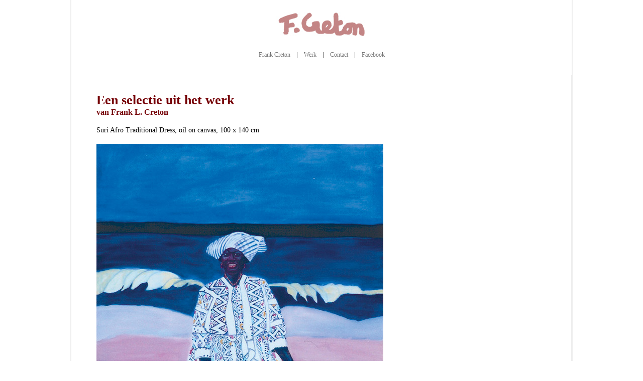

--- FILE ---
content_type: text/html; charset=UTF-8
request_url: http://frankcreton.nl/?menu_select=werk&img=094
body_size: 4881
content:

<html lang="en">

<head>




		<title>Frank Creton - Kunstschilder</title>
		
			<meta name="identifier-url" content="http://www.frankcreton.nl">
			
			<meta name="description" content="Frank Creton - Kunstschilder">	
			<meta name="keywords" content="Frank Creton, Kunstschilder, F.L. Creton, Nickerie, Maarten Krabb�, vrijwerk, opdrachtwerk, bedrijven, particulieren">
		
			<meta name="content-language" content="nl">
			<meta name="robots" content="index, follow">
			<meta http-equiv="cache-control" content="public">
			<meta name="revisit-after" content="3">




			<!-- START SITE STYLES-->
			
			<link rel="stylesheet" type="text/css" href="styles/styleFC01.css">


			


			
			
</head>


<body >



<!--START CORRECTIVE BOXES-->	




<!--START SITE-->	
	<div class="SITE">
	
	
			<!--START TOP BAR-->		
				<div class="TOP_BAR">
					<div class="LOGO_BAR"><img src='img/creton_sig_01.jpg'></div>
					<a href='?menu_select=home'>Frank Creton</a>
					&nbsp;&nbsp;&nbsp;|&nbsp;&nbsp;&nbsp;  
					<a href='?menu_select=werk'>Werk</a>
					<!--&nbsp;&nbsp;&nbsp;|&nbsp;&nbsp;&nbsp;   
					<a href='?menu_select=gastenboek'>Gastenboek</a>-->
					&nbsp;&nbsp;&nbsp;|&nbsp;&nbsp;&nbsp;    
					<a href='?menu_select=contact'>Contact</a>
					&nbsp;&nbsp;&nbsp;|&nbsp;&nbsp;&nbsp;    
					<a href='https://www.facebook.com/frank.creton'>Facebook</a>
					<!--&nbsp;&nbsp;&nbsp;|&nbsp;&nbsp;&nbsp;  -->
					<!--<a href='http://www.wwgallery.com/galinfo2.asp?cDir=creton&kunstenaarid=59' target='_blank'>wwgallery</a> -->
				</div>
			<!--END TOP BAR-->


	

			<!--START CONTENT-->	
				<div class="SITE_CONTENT">
					<div class="SITE_CONTENT_TOP_spacer">
						&nbsp;
					</div>	


						<div class="SITE_CONTENT_SIDES_PAD">
								﻿<?

	/** START DB CONFIG *************************************************************************************/
	/* VDX config */
				$sHost = "127.0.0.1" ;
				$sUser = "frc";
				$sPass = "ss0k9ah6" ;
				$sDb = "frankcreton_nl_counter" ;
	


			
				$db = mysql_connect("$sHost" , "$sUser" , "$sPass") or
				die ("verbinding mislukt");
			
				mysql_select_db($sDb, $db);
		
				$db = mysql_connect("$sHost" , "$sUser" , "$sPass") or
				die ("verbinding mislukt");
			
				mysql_select_db($sDb, $db);
	

	/** END DB CONFIG *************************************************************************************/
	
			$ip = 'ip' ; 
			
			$date = date("Y-m-d") ;   
			$page = $name ;	  
			$page_ID = $img ;	
			
									
							$add_hit_SQL = "INSERT INTO werk (date, ip, page, page_ID) VALUES (' " . $date . " ', ' " . $ip . " ', ' " . $page . " ', '" . $page_ID . "' ) " ; 
							$add_hit = mysql_query($add_hit_SQL);
					
	
?>	
			


<div class='SITE_CONTENT_1col'>
	<p>
		<H2>Een selectie uit het werk</H2>
		<H1>van Frank L. Creton</H1>
		<br>
	</p>	
	<p>
		Suri Afro Traditional Dress, oil on canvas, 100 x 140 cm<br><br><img src='../../img/images/Creton - Suri Afro Traditional Dress 100x140 - oil on canvas.jpg'<br><br><br><br>						<a href='?menu_select=werk&img=127'><img src='../../img/thumbs/Creton_the_Market_20210119.jpg' title='the Market &nbsp;&nbsp; // oil on canvas, 100 x 100 cm, sold'></a>
												<a href='?menu_select=werk&img=126'><img src='../../img/thumbs/Creton_the_Golden_Age_20210119.jpg' title='the Golden Age &nbsp;&nbsp; // oil on canvas, 100 x 80 cm, sold (ING bank)'></a>
												<a href='?menu_select=werk&img=125'><img src='../../img/thumbs/Creton_Drummers_20210119.jpg' title='Drummers &nbsp;&nbsp; // oil on canvas, 100 x 140 cm, sold'></a>
												<a href='?menu_select=werk&img=124'><img src='../../img/thumbs/Creton_Ballet_20210119.jpg' title='Ballet &nbsp;&nbsp; // acryl on canvas, 140 x 160 cm'></a>
												<a href='?menu_select=werk&img=123'><img src='../../img/thumbs/Creton_Afro_Traditional_dress_20210119.jpg' title='Afro traditional Dress &nbsp;&nbsp; // oil on canvas, 140 x 100 cm'></a>
												<a href='?menu_select=werk&img=122'><img src='../../img/thumbs/creton_20180313_03-weddingparty.jpg' title='Wedding Party &nbsp;&nbsp; // oil on canvas, 100 x 100 cm'></a>
												<a href='?menu_select=werk&img=121'><img src='../../img/thumbs/creton_20180313_02-model.jpg' title='Model &nbsp;&nbsp; // oil on canvas, 50 x 60 cm'></a>
												<a href='?menu_select=werk&img=120'><img src='../../img/thumbs/creton_20180313_01-dancingpeople.jpg' title='Dancing People &nbsp;&nbsp; // oil on canvas, 100 x 100 cm'></a>
												<a href='?menu_select=werk&img=119'><img src='../../img/thumbs/Creton-Saturday-20170428.jpg' title='Saturday Night &nbsp;&nbsp; // '></a>
												<a href='?menu_select=werk&img=118'><img src='../../img/thumbs/Creton-Lady_sings-20170428.jpg' title='Lady sings &nbsp;&nbsp; // '></a>
												<a href='?menu_select=werk&img=117'><img src='../../img/thumbs/Creton_20170222_untitled_3.jpg' title='untitled (sold) &nbsp;&nbsp; // oil on canvas, 80 x 80 cm'></a>
												<a href='?menu_select=werk&img=116'><img src='../../img/thumbs/Creton_20170222_untitled_2.jpg' title='untitled &nbsp;&nbsp; // 40 x 50 cm'></a>
												<a href='?menu_select=werk&img=115'><img src='../../img/thumbs/Creton_20170222_untitled_1.jpg' title='untitled (sold) &nbsp;&nbsp; // oil on canvas'></a>
												<a href='?menu_select=werk&img=114'><img src='../../img/thumbs/Creton_20170222_model.jpg' title='model &nbsp;&nbsp; // oil on canvas, 60 x 80 cm'></a>
												<a href='?menu_select=werk&img=113'><img src='../../img/thumbs/Creton_20161227_without_2.jpg' title='without title &nbsp;&nbsp; // '></a>
												<a href='?menu_select=werk&img=112'><img src='../../img/thumbs/Creton_20161227_without_1.jpg' title='without title &nbsp;&nbsp; // '></a>
												<a href='?menu_select=werk&img=111'><img src='../../img/thumbs/Creton_20161227_party.jpg' title='Party &nbsp;&nbsp; // '></a>
												<a href='?menu_select=werk&img=110'><img src='../../img/thumbs/Creton_Kingofthetenors_20160906.jpg' title='King of the Tenors - Ben Webster &nbsp;&nbsp; // Pastel on paper, 60 x 80 cm'></a>
												<a href='?menu_select=werk&img=109'><img src='../../img/thumbs/Creton_Dizzygillespie_20160906.jpg' title='Dizzie Gillespie &nbsp;&nbsp; // oil on board, 50 x 65 cm'></a>
												<a href='?menu_select=werk&img=108'><img src='../../img/thumbs/Creton_Boxer_20160906.jpg' title='Boxer &nbsp;&nbsp; // oil on canvas, 80 x 80 cm'></a>
												<a href='?menu_select=werk&img=107'><img src='../../img/thumbs/Creton - Nude Back - 20160323.jpg' title='Nude Back &nbsp;&nbsp; // oil on canvas, 70 x 40 cm'></a>
												<a href='?menu_select=werk&img=106'><img src='../../img/thumbs/Creton - Louis Satchmo Armstrong - 20160323.jpg' title='Louis Satchmo Armstrong &nbsp;&nbsp; // oil on board, 50 x 60 cm'></a>
												<a href='?menu_select=werk&img=105'><img src='../../img/thumbs/Creton - Artists Life - 20160323.jpg' title='Artists Life &nbsp;&nbsp; // oil on canvas, 100 x 100 cm'></a>
												<a href='?menu_select=werk&img=104'><img src='../../img/thumbs/Creton Funeral - 20151215_v1.jpg' title='Funeral Processions &nbsp;&nbsp; // oil on canvas, 150 x 80 cm'></a>
												<a href='?menu_select=werk&img=103'><img src='../../img/thumbs/Creton - A Bird in a Cage.jpg' title='A Bird in a Cage &nbsp;&nbsp; // oil on canvas, 50 x 50 cm'></a>
												<a href='?menu_select=werk&img=102'><img src='../../img/thumbs/Creton - Guarding the Sleeping Dog.jpg' title='Guarding the Sleeping Dog &nbsp;&nbsp; // oil on canvas, 50 x 80 cm'></a>
												<a href='?menu_select=werk&img=101'><img src='../../img/thumbs/Creton - Twin Granddaughters of the Painter.jpg' title='Twin Granddaughters of the Painter &nbsp;&nbsp; // oil on canvas, 80 x 80 cm'></a>
												<a href='?menu_select=werk&img=100'><img src='../../img/thumbs/Creton - The Preacher.jpg' title='The Preacher &nbsp;&nbsp; // acryl on canvas, 80 x 100 cm'></a>
												<a href='?menu_select=werk&img=099'><img src='../../img/thumbs/Creton - Lady in Her Sitting Room.jpg' title='Lady in Her Sitting Room &nbsp;&nbsp; // oil on canvas, 160 x 100 cm'></a>
												<a href='?menu_select=werk&img=098'><img src='../../img/thumbs/Creton - Pool - 20150701.jpg' title='Pool &nbsp;&nbsp; // oil on canvas, 140 x 110 cm'></a>
												<a href='?menu_select=werk&img=097'><img src='../../img/thumbs/Creton - See-Saw - 20150606.jpg' title='See-Saw &nbsp;&nbsp; // acryl on canvas, 60 x 80 cm'></a>
												<a href='?menu_select=werk&img=096'><img src='../../img/thumbs/Creton - Nude in a Rockingchair - 20150606.jpg' title='Nude in a Rockingchair &nbsp;&nbsp; // oil on canvas, 118 x 118 cm'></a>
												<a href='?menu_select=werk&img=095'><img src='../../img/thumbs/Creton - a Bassman playing the Blues - 20150606.jpg' title='a Bassman playing the Blues &nbsp;&nbsp; // acryl on canvas, 80 x 120 cm'></a>
												<a href='?menu_select=werk&img=094'><img src='../../img/thumbs/Creton - Suri Afro Traditional Dress 100x140 - oil on canvas.jpg' title='Suri Afro Traditional Dress &nbsp;&nbsp; // oil on canvas, 100 x 140 cm'></a>
												<a href='?menu_select=werk&img=093'><img src='../../img/thumbs/Creton - Skipping 90x125 - mix.jpg' title='Skipping &nbsp;&nbsp; // mix, 90 x 125 cm'></a>
												<a href='?menu_select=werk&img=092'><img src='../../img/thumbs/Creton - play at blindmans buff 80x110 - mix.jpg' title='Play at Blindmans Buff &nbsp;&nbsp; // mix, 80 x 110 cm'></a>
												<a href='?menu_select=werk&img=091'><img src='../../img/thumbs/Creton - Groovy - 20150701.jpg' title='Groovy &nbsp;&nbsp; // oil on canvas, 90 x 125 cm'></a>
												<a href='?menu_select=werk&img=090'><img src='../../img/thumbs/Creton - still life - 20141216.jpg' title='Still Life &nbsp;&nbsp; // acryl on canvas, 80 x 55 cm'></a>
												<a href='?menu_select=werk&img=089'><img src='../../img/thumbs/Creton - Rexora - 20141216.jpg' title='Rexsora with Apple Blossom &nbsp;&nbsp; // acryl on canvas, 55 x 80 cm'></a>
												<a href='?menu_select=werk&img=088'><img src='../../img/thumbs/Creton - 20141023 - Surafricrelation_acrylCanvas_40x80.jpg' title='Surafricrelation &nbsp;&nbsp; // acryl on canvas, 40 x 80 cm'></a>
												<a href='?menu_select=werk&img=087'><img src='../../img/thumbs/Creton - 20141023 - SocialGathering_oilCanvas_180x160.jpg' title='Social Gathering &nbsp;&nbsp; // oil on canvas, 180 x 160 cm'></a>
												<a href='?menu_select=werk&img=086'><img src='../../img/thumbs/Creton - 20141023 - Reverie_oilCanvas_100x140.jpg' title='Reverie &nbsp;&nbsp; // oil on canvas, 100 x 140 cm'></a>
												<a href='?menu_select=werk&img=085'><img src='../../img/thumbs/Creton - 20141023 - PlayfulDogs_oilCanvas_135x135.jpg' title='Playful Dogs &nbsp;&nbsp; // oil on canvas, 135 x 135 cm'></a>
												<a href='?menu_select=werk&img=084'><img src='../../img/thumbs/Creton_20140814_4 - CoronieNo10.jpg' title='Coronie No10 &nbsp;&nbsp; // oil on canvas, 90 x 100 cm'></a>
												<a href='?menu_select=werk&img=083'><img src='../../img/thumbs/Creton_20140814_3 - marketwomen.jpg' title='Market Women &nbsp;&nbsp; // acryl on canvas, 90 x 125 cm'></a>
												<a href='?menu_select=werk&img=082'><img src='../../img/thumbs/Creton_20140814_2 - Surafricconexion.jpg' title='Surafricconexion &nbsp;&nbsp; // acryl on canvas, 60 x 80 cm'></a>
												<a href='?menu_select=werk&img=081'><img src='../../img/thumbs/Creton_20140814_1 - AfricanSkoeroembaGirl.jpg' title='African Skoeroemba Girl &nbsp;&nbsp; // oil on board, 60 x 80 cm'></a>
												<a href='?menu_select=werk&img=080'><img src='../../img/thumbs/FC_20140508_untitled_01.jpg' title='Untitled &nbsp;&nbsp; // charcoal, 30 x 50 cm'></a>
												<a href='?menu_select=werk&img=079'><img src='../../img/thumbs/FC_20140508_TheTreeGratien.jpg' title='The Tree Gratien &nbsp;&nbsp; // oil on canvas, 100 x 110 cm'></a>
												<a href='?menu_select=werk&img=078'><img src='../../img/thumbs/FC_20140508_Farmer.jpg' title='Farmer &nbsp;&nbsp; // oil on canvas, 110 x 60 cm'></a>
												<a href='?menu_select=werk&img=077'><img src='../../img/thumbs/Creton_20140115_redindian.jpg' title='Red Indian playing nose-flute at Sunset &nbsp;&nbsp; // oil on canvas, 150 x 110 cm'></a>
												<a href='?menu_select=werk&img=076'><img src='../../img/thumbs/Creton_20140115_beat.jpg' title='Beat &nbsp;&nbsp; // oil on canvas, 75 x 93 cm'></a>
												<a href='?menu_select=werk&img=075'><img src='../../img/thumbs/Creton_20140115_royalcouple.jpg' title='Royal Couple &nbsp;&nbsp; // oil on canvas, 95 x 125 cm'></a>
												<a href='?menu_select=werk&img=074'><img src='../../img/thumbs/Creton_20140115_prisoner.jpg' title='The Prisoner &nbsp;&nbsp; // oil on art board, 60 x 80 cm'></a>
												<a href='?menu_select=werk&img=073'><img src='../../img/thumbs/creton_nlfb_20131012_3__self_portrait_1975.jpg' title='Self Portrait 1975 &nbsp;&nbsp; // oil on canvas'></a>
												<a href='?menu_select=werk&img=072'><img src='../../img/thumbs/creton_nlfb_20131012_2__untitled.jpg' title='untitled &nbsp;&nbsp; // acryl on canvas'></a>
												<a href='?menu_select=werk&img=071'><img src='../../img/thumbs/creton_nlfb_20131012_1__the_eyes.jpg' title='The Eyes &nbsp;&nbsp; // '></a>
												<a href='?menu_select=werk&img=070'><img src='../../img/thumbs/FrCr_20130703_Obama.jpg' title='Barack & Michelle Obama &nbsp;&nbsp; // oil on canvas, 125 x 95 cm'></a>
												<a href='?menu_select=werk&img=069'><img src='../../img/thumbs/FrCr_20130703_Wake.jpg' title='Wake &nbsp;&nbsp; // charcoal on panel, 80 x 80 cm'></a>
												<a href='?menu_select=werk&img=068'><img src='../../img/thumbs/FrCr_20130703_FireEater.jpg' title='Fire Eater &nbsp;&nbsp; // acrylic on panel, 70 x 90 cm'></a>
												<a href='?menu_select=werk&img=067'><img src='../../img/thumbs/FrCr_20130703_FireDance.jpg' title='Fire Dance &nbsp;&nbsp; // acrylic on panel, 77 x 90 cm'></a>
												<a href='?menu_select=werk&img=066'><img src='../../img/thumbs/FC_Mask_20130221.jpg' title='Mask &nbsp;&nbsp; // pastels, 120 x 80 cm'></a>
												<a href='?menu_select=werk&img=065'><img src='../../img/thumbs/FC_Homeless_20130221.jpg' title='Homeless &nbsp;&nbsp; // acrylic, 70 x 100 cm'></a>
												<a href='?menu_select=werk&img=064'><img src='../../img/thumbs/FC_Toil_20130221.jpg' title='Toil &nbsp;&nbsp; // oil on canvas, 100 x 80 cm'></a>
												<a href='?menu_select=werk&img=063'><img src='../../img/thumbs/creton-20130125_Problem.jpg' title='Problem &nbsp;&nbsp; // oil on canvas, 80 x 100 cm'></a>
												<a href='?menu_select=werk&img=062'><img src='../../img/thumbs/creton-20130125_KasaiDanceMask.jpg' title='Kasai Dance Mask &nbsp;&nbsp; // oil on artboard, 66 x 80 cm'></a>
												<a href='?menu_select=werk&img=061'><img src='../../img/thumbs/creton-20130125_CatFish.jpg' title='Cat Fish &nbsp;&nbsp; // oil on canvas, 50 x 60 cm'></a>
												<a href='?menu_select=werk&img=060'><img src='../../img/thumbs/creton-20130125_CardGame.jpg' title='Card Game &nbsp;&nbsp; // oil on canvas, 124 x 94 cm'></a>
												<a href='?menu_select=werk&img=049'><img src='../../img/thumbs/untitled_20120815_2.jpg' title='untitled &nbsp;&nbsp; // acryl on canvas, 30 x 40 cm'></a>
												<a href='?menu_select=werk&img=048'><img src='../../img/thumbs/untitled_20120815_1.jpg' title='untitled &nbsp;&nbsp; // acryl on canvas, 30 x 50 cm'></a>
												<a href='?menu_select=werk&img=047'><img src='../../img/thumbs/portrait.jpg' title='Portrait &nbsp;&nbsp; // oil on canvas, 40 x 50 cm'></a>
												<a href='?menu_select=werk&img=046'><img src='../../img/thumbs/piano_player.jpg' title='Piano Player &nbsp;&nbsp; // oil on canvas, 40 x 50 cm'></a>
												<a href='?menu_select=werk&img=045'><img src='../../img/thumbs/jazz_orchestra.jpg' title='Jazz Orchestra &nbsp;&nbsp; // oil on canvas, 100 x 100 cm, SOLD'></a>
												<a href='?menu_select=werk&img=044'><img src='../../img/thumbs/The_last_Farewell.jpg' title='The last Farewell &nbsp;&nbsp; // oil on canvas, 150 x 150 cm'></a>
												<a href='?menu_select=werk&img=043'><img src='../../img/thumbs/Still_Life_060712.jpg' title='Still Life &nbsp;&nbsp; // oil on canvas, 80 x 80 cm'></a>
												<a href='?menu_select=werk&img=042'><img src='../../img/thumbs/KKK.jpg' title='KKK &nbsp;&nbsp; // acryl on canvas, 80 x 100 cm'></a>
												<a href='?menu_select=werk&img=041'><img src='../../img/thumbs/Javanese_dancers.jpg' title='Javanese dancers &nbsp;&nbsp; // oil on canvas, 80 x 105 cm'></a>
												<a href='?menu_select=werk&img=040'><img src='../../img/thumbs/In_memorian.jpg' title='In memorian, the Painters Mother &nbsp;&nbsp; // 1920-2008'></a>
												<a href='?menu_select=werk&img=039'><img src='../../img/thumbs/Coronie_nr7.jpg' title='Coronie nr7 &nbsp;&nbsp; // oil on canvas, 80 x 100 cm'></a>
												<a href='?menu_select=werk&img=038'><img src='../../img/thumbs/Coronie_nr6.jpg' title='Coronie nr6 &nbsp;&nbsp; // oil on canvas, 80 x 90 cm'></a>
												<a href='?menu_select=werk&img=037'><img src='../../img/thumbs/A_runaway_slave.jpg' title='A runaway slave &nbsp;&nbsp; // oil on canvas, 70 x 110 cm'></a>
												<a href='?menu_select=werk&img=036'><img src='../../img/thumbs/untitled_12615.jpg' title='Untitled &nbsp;&nbsp; // acryl on canvas, 110 x 110 cm'></a>
												<a href='?menu_select=werk&img=035'><img src='../../img/thumbs/Still_life_N2_12615.jpg' title='Still Life &nbsp;&nbsp; // oil on canvas, 50 x 50 cm'></a>
												<a href='?menu_select=werk&img=034'><img src='../../img/thumbs/Still_life_12615.jpg' title='Still Life &nbsp;&nbsp; // oil on canvas, 83 x 68 cm'></a>
												<a href='?menu_select=werk&img=033'><img src='../../img/thumbs/Sailorsrose_12615.jpg' title='Sailors Rose &nbsp;&nbsp; // oil on canvas, 80 x 50 cm'></a>
												<a href='?menu_select=werk&img=032'><img src='../../img/thumbs/Funeral_procession_N2_12615.jpg' title='Funeral procession &nbsp;&nbsp; // oil on canvas, 120 x 80 cm'></a>
												<a href='?menu_select=werk&img=031'><img src='../../img/thumbs/Dancers_of_Indian_12615.jpg' title='Dancers of Indian &nbsp;&nbsp; // oil on canvas, 112 x 122 cm'></a>
												<a href='?menu_select=werk&img=030'><img src='../../img/thumbs/Basketball_players_12615.jpg' title='Basketball players &nbsp;&nbsp; // acryl on canvas, 110 x 110 cm'></a>
												<a href='?menu_select=werk&img=029'><img src='../../img/thumbs/Avondmaals_altaar_12615.jpg' title='Avondmaals altaar &nbsp;&nbsp; // oil, 50 x 50 cm'></a>
												<a href='?menu_select=werk&img=028'><img src='../../img/thumbs/Ali_en_Frazier_12615.jpg' title='Ali en Frazier &nbsp;&nbsp; // oil on canvas, 100 x 100 cm'></a>
												<a href='?menu_select=werk&img=027'><img src='../../img/thumbs/untitled_02_20111114.jpg' title='untitled &nbsp;&nbsp; // acryl on canvas, 30 x 105 cm'></a>
												<a href='?menu_select=werk&img=026'><img src='../../img/thumbs/untitled_01_20111114.jpg' title='untitled &nbsp;&nbsp; // acryl on canvas, 100 x 100 cm'></a>
												<a href='?menu_select=werk&img=025'><img src='../../img/thumbs/Listen_no3_20111114.jpg' title='Listen no3 &nbsp;&nbsp; // oil on canvas, 110 x 60 cm'></a>
												<a href='?menu_select=werk&img=024'><img src='../../img/thumbs/Hebiscus_Rosa_Senensis_20111114.jpg' title='Hebiscus Rosa Senensis &nbsp;&nbsp; // oil on karton, 120 x 87 cm'></a>
												<a href='?menu_select=werk&img=023'><img src='../../img/thumbs/untitled_20110722.jpg' title='untitled &nbsp;&nbsp; // acryl on karton, 60 x 70 cm'></a>
												<a href='?menu_select=werk&img=022'><img src='../../img/thumbs/the_president_the_republic_of_surinam_20110722.jpg' title='the president of the republic of surinam &nbsp;&nbsp; // oil on canvas, 50 x 60 cm'></a>
												<a href='?menu_select=werk&img=021'><img src='../../img/thumbs/mother_reads_from_the_bible_20110722.jpg' title='mother reads from the bible &nbsp;&nbsp; // oil on karton, 100 x 125 cm'></a>
												<a href='?menu_select=werk&img=020'><img src='../../img/thumbs/birthday_party_no2_20110722.jpg' title='birthday party no2 &nbsp;&nbsp; // oil on canvas, 180 x 140 cm'></a>
												<a href='?menu_select=werk&img=019'><img src='../../img/thumbs/dundroe_20101116.jpg' title='dundroe &nbsp;&nbsp; // oil on canvas, 150 x 80 cm'></a>
												<a href='?menu_select=werk&img=018'><img src='../../img/thumbs/burial_20101116.jpg' title='burial &nbsp;&nbsp; // oil on canvas, 140 x 140 cm, € 25.000,-'></a>
												<a href='?menu_select=werk&img=017'><img src='../../img/thumbs/fishinboats_behind_the_market_20101116.jpg' title='fishinboats behind the market &nbsp;&nbsp; // oil on canvas, 80 x 100 cm, € 5.000,-'></a>
												<a href='?menu_select=werk&img=016'><img src='../../img/thumbs/batoessi_dansers_20101116.jpg' title='batoessi dansers &nbsp;&nbsp; // oil on canvas, 110 x 110 cm, € 8.000,-'></a>
												<a href='?menu_select=werk&img=015'><img src='../../img/thumbs/judo_20101116.jpg' title='judo &nbsp;&nbsp; // acryl on canvas, 100 x 100 cm, € 8.000,-'></a>
												<a href='?menu_select=werk&img=014'><img src='../../img/thumbs/model_20100705.jpg' title='model &nbsp;&nbsp; // oil on canvas, 65 x 85 cm, € 3.000,-'></a>
												<a href='?menu_select=werk&img=013'><img src='../../img/thumbs/play_of_the_day_20100705.jpg' title='play of the day &nbsp;&nbsp; // oil on canvas, 150 x 160 cm, € 40.000,-'></a>
												<a href='?menu_select=werk&img=012'><img src='../../img/thumbs/the_artists_daughter_KITTY_20100705.jpg' title='the artists daughter KITTY &nbsp;&nbsp; // oil on canvas'></a>
												<a href='?menu_select=werk&img=011'><img src='../../img/thumbs/the_artists_son_GUNTHER_20100705.jpg' title='the artists son GUNTHER &nbsp;&nbsp; // oil on canvas'></a>
												<a href='?menu_select=werk&img=010'><img src='../../img/thumbs/the_artists_daughter_ALIDA_20100705.jpg' title='the artists daughter ALIDA &nbsp;&nbsp; // oil on canvas'></a>
												<a href='?menu_select=werk&img=009'><img src='../../img/thumbs/the_artists_daughter_SASKIA_20100705.jpg ' title='the artists daughter SASKIA &nbsp;&nbsp; // oil on canvas'></a>
												<a href='?menu_select=werk&img=008'><img src='../../img/thumbs/a_mother_feeding_her_child_20091216.jpg' title='a Mother feeding her Child &nbsp;&nbsp; // oil on canvas, 25 x 85 cm, € 3.000,-'></a>
												<a href='?menu_select=werk&img=007'><img src='../../img/thumbs/the_painters_brother_20091216.jpg ' title='Charles the Painters Brother &nbsp;&nbsp; // oil on canvas, 75 x 80 cm'></a>
												<a href='?menu_select=werk&img=006'><img src='../../img/thumbs/african_surinamese_girl_20091216.jpg' title='African Surinamese Girl &nbsp;&nbsp; // oil on canvas, 58 x 82 cm, € 3.000,-'></a>
												<a href='?menu_select=werk&img=005'><img src='../../img/thumbs/rhythm_sessions_20091216.jpg' title='Rhythm Sessions &nbsp;&nbsp; // oil on canvas, 120 x 100 cm, € 10.000,-'></a>
												<a href='?menu_select=werk&img=004'><img src='../../img/thumbs/selling_crabs_20091116.jpg' title='Selling Crabs on a Surinam Market &nbsp;&nbsp; // oil on canvas, 150 x 160 cm, € 40.000,-'></a>
												<a href='?menu_select=werk&img=003'><img src='../../img/thumbs/old_creool_20091116.jpg' title='Old Creool &nbsp;&nbsp; // oil on canvas, 80 x 100 cm, € 8.000,-'></a>
												<a href='?menu_select=werk&img=002'><img src='../../img/thumbs/midnight_serenade_20091116.jpg' title='Midnight Serenade &nbsp;&nbsp; // acryl & oil on canvas, 120 x 190 cm, € 15.000,-'></a>
												<a href='?menu_select=werk&img=001'><img src='../../img/thumbs/indian_mother_20091116.jpg' title='Indian Mother and Child &nbsp;&nbsp; // oil on canvas, 96 x 112 cm, € 10.000,-'></a>
							</p>
</div>







<?

	/** START DB CONFIG *************************************************************************************/
	/* VDX config */
				$sHost = "127.0.0.1" ;
				$sUser = "frc";
				$sPass = "ss0k9ah6" ;
				$sDb = "frankcreton_nl_counter" ;
	


			
				$db = mysql_connect("$sHost" , "$sUser" , "$sPass") or
				die ("verbinding mislukt");
			
				mysql_select_db($sDb, $db);
		
				$db = mysql_connect("$sHost" , "$sUser" , "$sPass") or
				die ("verbinding mislukt");
			
				mysql_select_db($sDb, $db);
	

	/** END DB CONFIG *************************************************************************************/


			if($referrer[2]==''){
				$referrer_name = 'favoriet' ; 
				} else {
				$referrer_name = $referrer[2] ; }		
	
	
			$useragent = $_SERVER['HTTP_USER_AGENT'] ;
			$ip = $_SERVER['REMOTE_ADDR'] ; 
				if($useragent=='google') {
					$ip = 'google' ;
					}					
			
			$date = date("Y-m-d") ;   
			$page = $content ;				
			$hits = 1 ;
			
					$check_hit_SQL = "SELECT * FROM frankcreton WHERE ip=' " . $ip . " '  AND date=' " . $date . " ' AND page=' " . $page . " ' " ; 
					$check_hit = mysql_query($check_hit_SQL);
					
					$results = mysql_num_rows($check_hit ) ;
					
					if($results == 0) {
									
							$add_hit_SQL = "INSERT INTO frankcreton (date, ip, page, hits, ref) VALUES (' " . $date . " ', ' " . $ip . " ', ' " . $page . " ', ' " . $hits . " ' , '" . $referrer_name . "' ) " ; 
							$add_hit = mysql_query($add_hit_SQL);
						
						} else {
							$check_hit_array = mysql_fetch_array($check_hit) ;
								$counter_ID = $check_hit_array['counter_ID']	;
								$hits = $check_hit_array['hits']	+ 1 ;
							
								
							$update_hit_SQL = "UPDATE frankcreton SET hits=' " . $hits . " ' WHERE counter_ID=' " . $counter_ID ." ' " ; 
							$update_hit = mysql_query($update_hit_SQL);
						
						}
	
?>				
						</div>

	


								
				</div>
			
<!--END SITE-->






















</body>
</html>

--- FILE ---
content_type: text/css
request_url: http://frankcreton.nl/styles/styleFC01.css
body_size: 3628
content:

				
p { 
		font-size: 14px ;
		line-height: 18px ;
		margin-top: 0 ;
		margin-bottom: 0 ;
		margin-left: 0 ;
		margin-right: 0 ;
	}
		
H1,H2,H3,H4 {
		position: relative ;
		padding: 0 0 0 0 ;
		margin: 0 0 0 0 ;
	}	

		H1	{
					font-family:verdana ; 
					font-size: 16px ;
					text-decoration : none	;
					font-weight: bold ;
					line-height: 19px ;
					color: #750006 ;
			}
		H2	{
					font-family:verdana ; 
					font-size: 26px ;
					text-decoration : none	;
					font-weight: bold ;
					line-height: 28px ;
					color: #750006 ;
			}
		H3	{
					font-family:verdana ; 
					font-size: 28px ;
					font-style: oblique	;
					font-weight: bold ;
					line-height: 32px ;
					color: #750006 ;
			}
		H4	{
					font-family:verdana ; 
					font-size: 28px ;
					text-decoration : none	;
					font-weight: bold ;
					line-height: 32px ;
					color: #750006 ;
			}
											
a:link 		{
			font-family:verdana ; font-size: 12px ;	text-decoration: none ; font-weight: normal ; color: #6F6F6F ;
			} 

a:visited 	{
			font-family:verdana ; font-size: 12px ; text-decoration: none ; font-weight: normal ; color: #6F6F6F ;
			}
							
a:active	{
			font-family:verdana ; font-size: 12px ; text-decoration: none ; font-weight: bold ; color: #750006 ;
			}
							
a:hover 	{
			font-family:verdana ; font-size: 12px ; text-decoration: none ; font-weight: bold ; color: #750006 ;
							} 
				
		
table	{
			margin: 0 0 0 0  ;
			border: 0 ;
			
			font-family:verdana ; 
			font-size: 10px ;
			text-decoration : none	;
			text-align: left ;
			font-weight: normal ;
			color: #000000 ;
	}
	
img 	{
			border: 0px ;
		}	
		
		
div	{
			margin: 0 0 0 0  ;
			padding: 0 0 0 0 ;
			border: 0 ;
	}	
	
	
ul	{
			margin: 0 0 0 0  ;
			padding: 5 10 5 10 ;
			border: 0 ;
	}
	
		

				

				
.pad5 {
		padding: 5px ;
	}		
				
.pad30 {
		padding: 30px ;
	}		








	
			
html,body	{
			height: 100% ;
		background-color: #fff ;
		}	
body	{
			padding: 0 0 0 0 ;
			margin: 0 0 0 0 ;
			width: 100% ; 
					
			background-color: #FFF ;
		}
					
				
.SITE {
		padding: 0 0 0 0 ;
		margin: 0 0 0 0 ;
		position: relative ; 
		left: 50% ;
		margin-left: -500px ;
		width: 1000px ; 
		
		background-color: #eee ;

		
			font-family:verdana ; 
			font-size: 13px ;
			line-height: 18px ;
			text-decoration : none	;
			font-weight: normal ;
			color: #000000 ;			


		Z-index: 0 ;	
		}
		
.TOP_BAR	{
		position: relative ; 
		left: 50% ;
		margin-left: -498px ;
		text-align: center ;
		width: 996px ; 
		height: 150px ; 		
			
		background: #FFF ;
		
		Z-index: 2 ;	
		}	

.LOGO_BAR	{
		position: relative ; 
		width: 996px ; 
		height: 100px ; 		
			
		background: #FFF ;
		
		Z-index: 2 ;	
		}	
		
	


.SITE_CONTENT {
		padding: 0 0 0 0 ;
		margin: 0 0 0 0 ;
		position: relative ; 
		left: 50% ;
		margin-left: -498px ;
		width: 995px ;
		height: 100% ;
		min-height: 100% ;
		background-color: #fff ;
		}

	


.SITE_CONTENT_L {
		padding: 0 0 0 0 ;
		margin: 0 0 0 0 ;
		position: relative ; 
		float: left ;
		width: 450px ;
		height: 100% ;
		min-height: 100% ;
		background-color: #fff ;
		}

.SITE_CONTENT_R {
		padding: 0 0 0 0 ;
		margin: 0 0 0 0 ;
		position: relative ; 
		float: left ;
		width: 445px ;
		background-color: #fff ;
		}

.SITE_CONTENT_1col {
		padding: 0 0 0 0 ;
		margin: 0 0 0 0 ;
		position: relative ; 
		float: left ;
		width: 930px ;
		background-color: #fff ;
		}

		
.SITE_CONTENT_spacer {		
		position: relative ; 
		float: left ;
		width: 750px ;
		height: 50px ;
	}

		
.SITE_CONTENT_TOP_PAD {
		padding: 150 0 0 0 ;
		}	
	
.SITE_CONTENT_SIDES_PAD {
		padding: 0 50 20 50 ;
		}		
		

		
